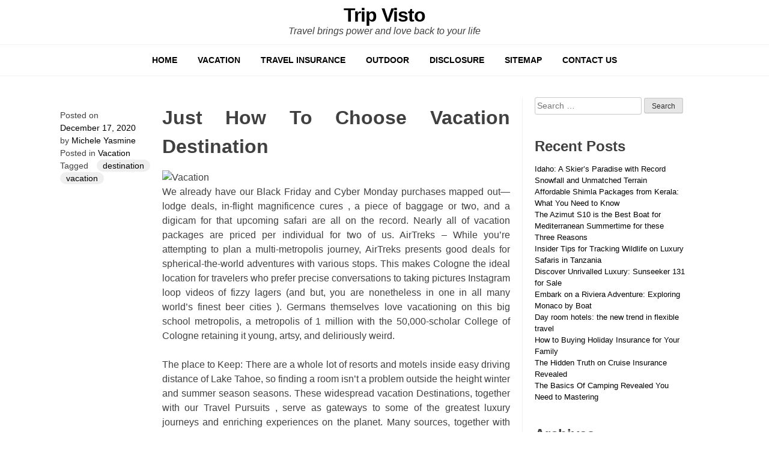

--- FILE ---
content_type: text/html; charset=UTF-8
request_url: https://www.tripvisto.com/just-how-to-choose-vacation-destination.html
body_size: 14032
content:
<!doctype html>
<html dir="ltr" lang="en-US" prefix="og: https://ogp.me/ns#">
<head>
	<meta charset="UTF-8">
	<meta name="viewport" content="width=device-width, initial-scale=1">
	<link rel="profile" href="http://gmpg.org/xfn/11">

	<title>Just How To Choose Vacation Destination | Trip Visto</title>

		<!-- All in One SEO 4.9.3 - aioseo.com -->
	<meta name="description" content="We already have our Black Friday and Cyber Monday purchases mapped out—lodge deals, in-flight magnificence cures , a piece of baggage or two, and a digicam for that upcoming safari are all on the record. Nearly all of vacation packages are priced per individual for two of us. AirTreks - While you&#039;re attempting to plan" />
	<meta name="robots" content="max-image-preview:large" />
	<meta name="author" content="Michele Yasmine"/>
	<meta name="keywords" content="destination,vacation" />
	<link rel="canonical" href="https://www.tripvisto.com/just-how-to-choose-vacation-destination.html" />
	<meta name="generator" content="All in One SEO (AIOSEO) 4.9.3" />
		<meta property="og:locale" content="en_US" />
		<meta property="og:site_name" content="Trip Visto | Travel brings power and love back to your life" />
		<meta property="og:type" content="article" />
		<meta property="og:title" content="Just How To Choose Vacation Destination | Trip Visto" />
		<meta property="og:description" content="We already have our Black Friday and Cyber Monday purchases mapped out—lodge deals, in-flight magnificence cures , a piece of baggage or two, and a digicam for that upcoming safari are all on the record. Nearly all of vacation packages are priced per individual for two of us. AirTreks - While you&#039;re attempting to plan" />
		<meta property="og:url" content="https://www.tripvisto.com/just-how-to-choose-vacation-destination.html" />
		<meta property="article:published_time" content="2020-12-17T13:10:07+00:00" />
		<meta property="article:modified_time" content="2020-12-17T13:10:07+00:00" />
		<meta name="twitter:card" content="summary_large_image" />
		<meta name="twitter:title" content="Just How To Choose Vacation Destination | Trip Visto" />
		<meta name="twitter:description" content="We already have our Black Friday and Cyber Monday purchases mapped out—lodge deals, in-flight magnificence cures , a piece of baggage or two, and a digicam for that upcoming safari are all on the record. Nearly all of vacation packages are priced per individual for two of us. AirTreks - While you&#039;re attempting to plan" />
		<script type="application/ld+json" class="aioseo-schema">
			{"@context":"https:\/\/schema.org","@graph":[{"@type":"BlogPosting","@id":"https:\/\/www.tripvisto.com\/just-how-to-choose-vacation-destination.html#blogposting","name":"Just How To Choose Vacation Destination | Trip Visto","headline":"Just How To Choose Vacation Destination","author":{"@id":"http:\/\/www.tripvisto.com#author"},"publisher":{"@id":"https:\/\/www.tripvisto.com\/#person"},"image":{"@type":"ImageObject","url":"https:\/\/hips.hearstapps.com\/hmg-prod.s3.amazonaws.com\/images\/french-polynesia-1526428747.jpg","@id":"https:\/\/www.tripvisto.com\/just-how-to-choose-vacation-destination.html\/#articleImage"},"datePublished":"2020-12-17T13:10:07+00:00","dateModified":"2020-12-17T13:10:07+00:00","inLanguage":"en-US","mainEntityOfPage":{"@id":"https:\/\/www.tripvisto.com\/just-how-to-choose-vacation-destination.html#webpage"},"isPartOf":{"@id":"https:\/\/www.tripvisto.com\/just-how-to-choose-vacation-destination.html#webpage"},"articleSection":"Vacation, destination, vacation"},{"@type":"BreadcrumbList","@id":"https:\/\/www.tripvisto.com\/just-how-to-choose-vacation-destination.html#breadcrumblist","itemListElement":[{"@type":"ListItem","@id":"https:\/\/www.tripvisto.com#listItem","position":1,"name":"Home","item":"https:\/\/www.tripvisto.com","nextItem":{"@type":"ListItem","@id":"https:\/\/www.tripvisto.com\/category\/vacation#listItem","name":"Vacation"}},{"@type":"ListItem","@id":"https:\/\/www.tripvisto.com\/category\/vacation#listItem","position":2,"name":"Vacation","item":"https:\/\/www.tripvisto.com\/category\/vacation","nextItem":{"@type":"ListItem","@id":"https:\/\/www.tripvisto.com\/just-how-to-choose-vacation-destination.html#listItem","name":"Just How To Choose Vacation Destination"},"previousItem":{"@type":"ListItem","@id":"https:\/\/www.tripvisto.com#listItem","name":"Home"}},{"@type":"ListItem","@id":"https:\/\/www.tripvisto.com\/just-how-to-choose-vacation-destination.html#listItem","position":3,"name":"Just How To Choose Vacation Destination","previousItem":{"@type":"ListItem","@id":"https:\/\/www.tripvisto.com\/category\/vacation#listItem","name":"Vacation"}}]},{"@type":"Person","@id":"https:\/\/www.tripvisto.com\/#person","name":"Michele Yasmine","image":{"@type":"ImageObject","@id":"https:\/\/www.tripvisto.com\/just-how-to-choose-vacation-destination.html#personImage","url":"https:\/\/secure.gravatar.com\/avatar\/0adaed0c30c80018f256b55170e76ceb4bf5c049dbcb1bc260f3e6fdffd9b321?s=96&d=mm&r=g","width":96,"height":96,"caption":"Michele Yasmine"}},{"@type":"Person","@id":"http:\/\/www.tripvisto.com#author","url":"http:\/\/www.tripvisto.com","name":"Michele Yasmine","image":{"@type":"ImageObject","@id":"https:\/\/www.tripvisto.com\/just-how-to-choose-vacation-destination.html#authorImage","url":"https:\/\/secure.gravatar.com\/avatar\/0adaed0c30c80018f256b55170e76ceb4bf5c049dbcb1bc260f3e6fdffd9b321?s=96&d=mm&r=g","width":96,"height":96,"caption":"Michele Yasmine"}},{"@type":"WebPage","@id":"https:\/\/www.tripvisto.com\/just-how-to-choose-vacation-destination.html#webpage","url":"https:\/\/www.tripvisto.com\/just-how-to-choose-vacation-destination.html","name":"Just How To Choose Vacation Destination | Trip Visto","description":"We already have our Black Friday and Cyber Monday purchases mapped out\u2014lodge deals, in-flight magnificence cures , a piece of baggage or two, and a digicam for that upcoming safari are all on the record. Nearly all of vacation packages are priced per individual for two of us. AirTreks - While you're attempting to plan","inLanguage":"en-US","isPartOf":{"@id":"https:\/\/www.tripvisto.com\/#website"},"breadcrumb":{"@id":"https:\/\/www.tripvisto.com\/just-how-to-choose-vacation-destination.html#breadcrumblist"},"author":{"@id":"http:\/\/www.tripvisto.com#author"},"creator":{"@id":"http:\/\/www.tripvisto.com#author"},"datePublished":"2020-12-17T13:10:07+00:00","dateModified":"2020-12-17T13:10:07+00:00"},{"@type":"WebSite","@id":"https:\/\/www.tripvisto.com\/#website","url":"https:\/\/www.tripvisto.com\/","name":"Trip Visto","description":"Travel brings power and love back to your life","inLanguage":"en-US","publisher":{"@id":"https:\/\/www.tripvisto.com\/#person"}}]}
		</script>
		<!-- All in One SEO -->

<link rel="alternate" type="application/rss+xml" title="Trip Visto &raquo; Feed" href="https://www.tripvisto.com/feed" />
<link rel="alternate" type="application/rss+xml" title="Trip Visto &raquo; Comments Feed" href="https://www.tripvisto.com/comments/feed" />
<link rel="alternate" type="application/rss+xml" title="Trip Visto &raquo; Just How To Choose Vacation Destination Comments Feed" href="https://www.tripvisto.com/just-how-to-choose-vacation-destination.html/feed" />
<link rel="alternate" title="oEmbed (JSON)" type="application/json+oembed" href="https://www.tripvisto.com/wp-json/oembed/1.0/embed?url=https%3A%2F%2Fwww.tripvisto.com%2Fjust-how-to-choose-vacation-destination.html" />
<link rel="alternate" title="oEmbed (XML)" type="text/xml+oembed" href="https://www.tripvisto.com/wp-json/oembed/1.0/embed?url=https%3A%2F%2Fwww.tripvisto.com%2Fjust-how-to-choose-vacation-destination.html&#038;format=xml" />
<style id='wp-img-auto-sizes-contain-inline-css' type='text/css'>
img:is([sizes=auto i],[sizes^="auto," i]){contain-intrinsic-size:3000px 1500px}
/*# sourceURL=wp-img-auto-sizes-contain-inline-css */
</style>
<style id='wp-emoji-styles-inline-css' type='text/css'>

	img.wp-smiley, img.emoji {
		display: inline !important;
		border: none !important;
		box-shadow: none !important;
		height: 1em !important;
		width: 1em !important;
		margin: 0 0.07em !important;
		vertical-align: -0.1em !important;
		background: none !important;
		padding: 0 !important;
	}
/*# sourceURL=wp-emoji-styles-inline-css */
</style>
<style id='wp-block-library-inline-css' type='text/css'>
:root{--wp-block-synced-color:#7a00df;--wp-block-synced-color--rgb:122,0,223;--wp-bound-block-color:var(--wp-block-synced-color);--wp-editor-canvas-background:#ddd;--wp-admin-theme-color:#007cba;--wp-admin-theme-color--rgb:0,124,186;--wp-admin-theme-color-darker-10:#006ba1;--wp-admin-theme-color-darker-10--rgb:0,107,160.5;--wp-admin-theme-color-darker-20:#005a87;--wp-admin-theme-color-darker-20--rgb:0,90,135;--wp-admin-border-width-focus:2px}@media (min-resolution:192dpi){:root{--wp-admin-border-width-focus:1.5px}}.wp-element-button{cursor:pointer}:root .has-very-light-gray-background-color{background-color:#eee}:root .has-very-dark-gray-background-color{background-color:#313131}:root .has-very-light-gray-color{color:#eee}:root .has-very-dark-gray-color{color:#313131}:root .has-vivid-green-cyan-to-vivid-cyan-blue-gradient-background{background:linear-gradient(135deg,#00d084,#0693e3)}:root .has-purple-crush-gradient-background{background:linear-gradient(135deg,#34e2e4,#4721fb 50%,#ab1dfe)}:root .has-hazy-dawn-gradient-background{background:linear-gradient(135deg,#faaca8,#dad0ec)}:root .has-subdued-olive-gradient-background{background:linear-gradient(135deg,#fafae1,#67a671)}:root .has-atomic-cream-gradient-background{background:linear-gradient(135deg,#fdd79a,#004a59)}:root .has-nightshade-gradient-background{background:linear-gradient(135deg,#330968,#31cdcf)}:root .has-midnight-gradient-background{background:linear-gradient(135deg,#020381,#2874fc)}:root{--wp--preset--font-size--normal:16px;--wp--preset--font-size--huge:42px}.has-regular-font-size{font-size:1em}.has-larger-font-size{font-size:2.625em}.has-normal-font-size{font-size:var(--wp--preset--font-size--normal)}.has-huge-font-size{font-size:var(--wp--preset--font-size--huge)}.has-text-align-center{text-align:center}.has-text-align-left{text-align:left}.has-text-align-right{text-align:right}.has-fit-text{white-space:nowrap!important}#end-resizable-editor-section{display:none}.aligncenter{clear:both}.items-justified-left{justify-content:flex-start}.items-justified-center{justify-content:center}.items-justified-right{justify-content:flex-end}.items-justified-space-between{justify-content:space-between}.screen-reader-text{border:0;clip-path:inset(50%);height:1px;margin:-1px;overflow:hidden;padding:0;position:absolute;width:1px;word-wrap:normal!important}.screen-reader-text:focus{background-color:#ddd;clip-path:none;color:#444;display:block;font-size:1em;height:auto;left:5px;line-height:normal;padding:15px 23px 14px;text-decoration:none;top:5px;width:auto;z-index:100000}html :where(.has-border-color){border-style:solid}html :where([style*=border-top-color]){border-top-style:solid}html :where([style*=border-right-color]){border-right-style:solid}html :where([style*=border-bottom-color]){border-bottom-style:solid}html :where([style*=border-left-color]){border-left-style:solid}html :where([style*=border-width]){border-style:solid}html :where([style*=border-top-width]){border-top-style:solid}html :where([style*=border-right-width]){border-right-style:solid}html :where([style*=border-bottom-width]){border-bottom-style:solid}html :where([style*=border-left-width]){border-left-style:solid}html :where(img[class*=wp-image-]){height:auto;max-width:100%}:where(figure){margin:0 0 1em}html :where(.is-position-sticky){--wp-admin--admin-bar--position-offset:var(--wp-admin--admin-bar--height,0px)}@media screen and (max-width:600px){html :where(.is-position-sticky){--wp-admin--admin-bar--position-offset:0px}}

/*# sourceURL=wp-block-library-inline-css */
</style><style id='global-styles-inline-css' type='text/css'>
:root{--wp--preset--aspect-ratio--square: 1;--wp--preset--aspect-ratio--4-3: 4/3;--wp--preset--aspect-ratio--3-4: 3/4;--wp--preset--aspect-ratio--3-2: 3/2;--wp--preset--aspect-ratio--2-3: 2/3;--wp--preset--aspect-ratio--16-9: 16/9;--wp--preset--aspect-ratio--9-16: 9/16;--wp--preset--color--black: #000000;--wp--preset--color--cyan-bluish-gray: #abb8c3;--wp--preset--color--white: #ffffff;--wp--preset--color--pale-pink: #f78da7;--wp--preset--color--vivid-red: #cf2e2e;--wp--preset--color--luminous-vivid-orange: #ff6900;--wp--preset--color--luminous-vivid-amber: #fcb900;--wp--preset--color--light-green-cyan: #7bdcb5;--wp--preset--color--vivid-green-cyan: #00d084;--wp--preset--color--pale-cyan-blue: #8ed1fc;--wp--preset--color--vivid-cyan-blue: #0693e3;--wp--preset--color--vivid-purple: #9b51e0;--wp--preset--gradient--vivid-cyan-blue-to-vivid-purple: linear-gradient(135deg,rgb(6,147,227) 0%,rgb(155,81,224) 100%);--wp--preset--gradient--light-green-cyan-to-vivid-green-cyan: linear-gradient(135deg,rgb(122,220,180) 0%,rgb(0,208,130) 100%);--wp--preset--gradient--luminous-vivid-amber-to-luminous-vivid-orange: linear-gradient(135deg,rgb(252,185,0) 0%,rgb(255,105,0) 100%);--wp--preset--gradient--luminous-vivid-orange-to-vivid-red: linear-gradient(135deg,rgb(255,105,0) 0%,rgb(207,46,46) 100%);--wp--preset--gradient--very-light-gray-to-cyan-bluish-gray: linear-gradient(135deg,rgb(238,238,238) 0%,rgb(169,184,195) 100%);--wp--preset--gradient--cool-to-warm-spectrum: linear-gradient(135deg,rgb(74,234,220) 0%,rgb(151,120,209) 20%,rgb(207,42,186) 40%,rgb(238,44,130) 60%,rgb(251,105,98) 80%,rgb(254,248,76) 100%);--wp--preset--gradient--blush-light-purple: linear-gradient(135deg,rgb(255,206,236) 0%,rgb(152,150,240) 100%);--wp--preset--gradient--blush-bordeaux: linear-gradient(135deg,rgb(254,205,165) 0%,rgb(254,45,45) 50%,rgb(107,0,62) 100%);--wp--preset--gradient--luminous-dusk: linear-gradient(135deg,rgb(255,203,112) 0%,rgb(199,81,192) 50%,rgb(65,88,208) 100%);--wp--preset--gradient--pale-ocean: linear-gradient(135deg,rgb(255,245,203) 0%,rgb(182,227,212) 50%,rgb(51,167,181) 100%);--wp--preset--gradient--electric-grass: linear-gradient(135deg,rgb(202,248,128) 0%,rgb(113,206,126) 100%);--wp--preset--gradient--midnight: linear-gradient(135deg,rgb(2,3,129) 0%,rgb(40,116,252) 100%);--wp--preset--font-size--small: 13px;--wp--preset--font-size--medium: 20px;--wp--preset--font-size--large: 36px;--wp--preset--font-size--x-large: 42px;--wp--preset--spacing--20: 0.44rem;--wp--preset--spacing--30: 0.67rem;--wp--preset--spacing--40: 1rem;--wp--preset--spacing--50: 1.5rem;--wp--preset--spacing--60: 2.25rem;--wp--preset--spacing--70: 3.38rem;--wp--preset--spacing--80: 5.06rem;--wp--preset--shadow--natural: 6px 6px 9px rgba(0, 0, 0, 0.2);--wp--preset--shadow--deep: 12px 12px 50px rgba(0, 0, 0, 0.4);--wp--preset--shadow--sharp: 6px 6px 0px rgba(0, 0, 0, 0.2);--wp--preset--shadow--outlined: 6px 6px 0px -3px rgb(255, 255, 255), 6px 6px rgb(0, 0, 0);--wp--preset--shadow--crisp: 6px 6px 0px rgb(0, 0, 0);}:where(.is-layout-flex){gap: 0.5em;}:where(.is-layout-grid){gap: 0.5em;}body .is-layout-flex{display: flex;}.is-layout-flex{flex-wrap: wrap;align-items: center;}.is-layout-flex > :is(*, div){margin: 0;}body .is-layout-grid{display: grid;}.is-layout-grid > :is(*, div){margin: 0;}:where(.wp-block-columns.is-layout-flex){gap: 2em;}:where(.wp-block-columns.is-layout-grid){gap: 2em;}:where(.wp-block-post-template.is-layout-flex){gap: 1.25em;}:where(.wp-block-post-template.is-layout-grid){gap: 1.25em;}.has-black-color{color: var(--wp--preset--color--black) !important;}.has-cyan-bluish-gray-color{color: var(--wp--preset--color--cyan-bluish-gray) !important;}.has-white-color{color: var(--wp--preset--color--white) !important;}.has-pale-pink-color{color: var(--wp--preset--color--pale-pink) !important;}.has-vivid-red-color{color: var(--wp--preset--color--vivid-red) !important;}.has-luminous-vivid-orange-color{color: var(--wp--preset--color--luminous-vivid-orange) !important;}.has-luminous-vivid-amber-color{color: var(--wp--preset--color--luminous-vivid-amber) !important;}.has-light-green-cyan-color{color: var(--wp--preset--color--light-green-cyan) !important;}.has-vivid-green-cyan-color{color: var(--wp--preset--color--vivid-green-cyan) !important;}.has-pale-cyan-blue-color{color: var(--wp--preset--color--pale-cyan-blue) !important;}.has-vivid-cyan-blue-color{color: var(--wp--preset--color--vivid-cyan-blue) !important;}.has-vivid-purple-color{color: var(--wp--preset--color--vivid-purple) !important;}.has-black-background-color{background-color: var(--wp--preset--color--black) !important;}.has-cyan-bluish-gray-background-color{background-color: var(--wp--preset--color--cyan-bluish-gray) !important;}.has-white-background-color{background-color: var(--wp--preset--color--white) !important;}.has-pale-pink-background-color{background-color: var(--wp--preset--color--pale-pink) !important;}.has-vivid-red-background-color{background-color: var(--wp--preset--color--vivid-red) !important;}.has-luminous-vivid-orange-background-color{background-color: var(--wp--preset--color--luminous-vivid-orange) !important;}.has-luminous-vivid-amber-background-color{background-color: var(--wp--preset--color--luminous-vivid-amber) !important;}.has-light-green-cyan-background-color{background-color: var(--wp--preset--color--light-green-cyan) !important;}.has-vivid-green-cyan-background-color{background-color: var(--wp--preset--color--vivid-green-cyan) !important;}.has-pale-cyan-blue-background-color{background-color: var(--wp--preset--color--pale-cyan-blue) !important;}.has-vivid-cyan-blue-background-color{background-color: var(--wp--preset--color--vivid-cyan-blue) !important;}.has-vivid-purple-background-color{background-color: var(--wp--preset--color--vivid-purple) !important;}.has-black-border-color{border-color: var(--wp--preset--color--black) !important;}.has-cyan-bluish-gray-border-color{border-color: var(--wp--preset--color--cyan-bluish-gray) !important;}.has-white-border-color{border-color: var(--wp--preset--color--white) !important;}.has-pale-pink-border-color{border-color: var(--wp--preset--color--pale-pink) !important;}.has-vivid-red-border-color{border-color: var(--wp--preset--color--vivid-red) !important;}.has-luminous-vivid-orange-border-color{border-color: var(--wp--preset--color--luminous-vivid-orange) !important;}.has-luminous-vivid-amber-border-color{border-color: var(--wp--preset--color--luminous-vivid-amber) !important;}.has-light-green-cyan-border-color{border-color: var(--wp--preset--color--light-green-cyan) !important;}.has-vivid-green-cyan-border-color{border-color: var(--wp--preset--color--vivid-green-cyan) !important;}.has-pale-cyan-blue-border-color{border-color: var(--wp--preset--color--pale-cyan-blue) !important;}.has-vivid-cyan-blue-border-color{border-color: var(--wp--preset--color--vivid-cyan-blue) !important;}.has-vivid-purple-border-color{border-color: var(--wp--preset--color--vivid-purple) !important;}.has-vivid-cyan-blue-to-vivid-purple-gradient-background{background: var(--wp--preset--gradient--vivid-cyan-blue-to-vivid-purple) !important;}.has-light-green-cyan-to-vivid-green-cyan-gradient-background{background: var(--wp--preset--gradient--light-green-cyan-to-vivid-green-cyan) !important;}.has-luminous-vivid-amber-to-luminous-vivid-orange-gradient-background{background: var(--wp--preset--gradient--luminous-vivid-amber-to-luminous-vivid-orange) !important;}.has-luminous-vivid-orange-to-vivid-red-gradient-background{background: var(--wp--preset--gradient--luminous-vivid-orange-to-vivid-red) !important;}.has-very-light-gray-to-cyan-bluish-gray-gradient-background{background: var(--wp--preset--gradient--very-light-gray-to-cyan-bluish-gray) !important;}.has-cool-to-warm-spectrum-gradient-background{background: var(--wp--preset--gradient--cool-to-warm-spectrum) !important;}.has-blush-light-purple-gradient-background{background: var(--wp--preset--gradient--blush-light-purple) !important;}.has-blush-bordeaux-gradient-background{background: var(--wp--preset--gradient--blush-bordeaux) !important;}.has-luminous-dusk-gradient-background{background: var(--wp--preset--gradient--luminous-dusk) !important;}.has-pale-ocean-gradient-background{background: var(--wp--preset--gradient--pale-ocean) !important;}.has-electric-grass-gradient-background{background: var(--wp--preset--gradient--electric-grass) !important;}.has-midnight-gradient-background{background: var(--wp--preset--gradient--midnight) !important;}.has-small-font-size{font-size: var(--wp--preset--font-size--small) !important;}.has-medium-font-size{font-size: var(--wp--preset--font-size--medium) !important;}.has-large-font-size{font-size: var(--wp--preset--font-size--large) !important;}.has-x-large-font-size{font-size: var(--wp--preset--font-size--x-large) !important;}
/*# sourceURL=global-styles-inline-css */
</style>

<style id='classic-theme-styles-inline-css' type='text/css'>
/*! This file is auto-generated */
.wp-block-button__link{color:#fff;background-color:#32373c;border-radius:9999px;box-shadow:none;text-decoration:none;padding:calc(.667em + 2px) calc(1.333em + 2px);font-size:1.125em}.wp-block-file__button{background:#32373c;color:#fff;text-decoration:none}
/*# sourceURL=/wp-includes/css/classic-themes.min.css */
</style>
<link rel='stylesheet' id='ez-toc-css' href='https://www.tripvisto.com/wp-content/plugins/easy-table-of-contents/assets/css/screen.min.css?ver=2.0.80' type='text/css' media='all' />
<style id='ez-toc-inline-css' type='text/css'>
div#ez-toc-container .ez-toc-title {font-size: 120%;}div#ez-toc-container .ez-toc-title {font-weight: 500;}div#ez-toc-container ul li , div#ez-toc-container ul li a {font-size: 95%;}div#ez-toc-container ul li , div#ez-toc-container ul li a {font-weight: 500;}div#ez-toc-container nav ul ul li {font-size: 90%;}.ez-toc-box-title {font-weight: bold; margin-bottom: 10px; text-align: center; text-transform: uppercase; letter-spacing: 1px; color: #666; padding-bottom: 5px;position:absolute;top:-4%;left:5%;background-color: inherit;transition: top 0.3s ease;}.ez-toc-box-title.toc-closed {top:-25%;}
.ez-toc-container-direction {direction: ltr;}.ez-toc-counter ul{counter-reset: item ;}.ez-toc-counter nav ul li a::before {content: counters(item, '.', decimal) '. ';display: inline-block;counter-increment: item;flex-grow: 0;flex-shrink: 0;margin-right: .2em; float: left; }.ez-toc-widget-direction {direction: ltr;}.ez-toc-widget-container ul{counter-reset: item ;}.ez-toc-widget-container nav ul li a::before {content: counters(item, '.', decimal) '. ';display: inline-block;counter-increment: item;flex-grow: 0;flex-shrink: 0;margin-right: .2em; float: left; }
/*# sourceURL=ez-toc-inline-css */
</style>
<link rel='stylesheet' id='backphoto-me-style-css' href='https://www.tripvisto.com/wp-content/themes/backphoto/style.css?ver=6.9' type='text/css' media='all' />
<link rel='stylesheet' id='backphoto-style-css' href='https://www.tripvisto.com/wp-content/themes/backphoto/backphoto.css?ver=6.9' type='text/css' media='all' />
<link rel='stylesheet' id='dashicons-css' href='https://www.tripvisto.com/wp-includes/css/dashicons.min.css?ver=6.9' type='text/css' media='all' />
<script type="text/javascript" src="https://www.tripvisto.com/wp-includes/js/jquery/jquery.min.js?ver=3.7.1" id="jquery-core-js"></script>
<script type="text/javascript" src="https://www.tripvisto.com/wp-includes/js/jquery/jquery-migrate.min.js?ver=3.4.1" id="jquery-migrate-js"></script>
<script type="text/javascript" src="https://www.tripvisto.com/wp-content/themes/backphoto/js/webfontloader.js?ver=1.6.28" id="webfontloader-js"></script>
<link rel="https://api.w.org/" href="https://www.tripvisto.com/wp-json/" /><link rel="alternate" title="JSON" type="application/json" href="https://www.tripvisto.com/wp-json/wp/v2/posts/6022" /><link rel="EditURI" type="application/rsd+xml" title="RSD" href="https://www.tripvisto.com/xmlrpc.php?rsd" />
<meta name="generator" content="WordPress 6.9" />
<link rel='shortlink' href='https://www.tripvisto.com/?p=6022' />

<style>

#content { max-width: }.horizontal .header-container { max-width: }
#content { padding-left: ; padding-right: ;}
a { color: #000000 }a:visited { color: #000000 }
a:hover { color:  }
body, button, input, select, optgroup, textarea { color:  }
h1, h2, h3, h4, h5, h6 { color:  }
.entry-title { font-family:  }
.entry-title { font-weight:  }
.entry-title { font-size:  }
.entry-content h2 { font-family:  }
.entry-content h2 { font-weight:  }
.entry-content h2 { font-size:  }
.entry-content h3 { font-family:  }
.entry-content h3 { font-weight:  }
.entry-content h3 { font-size:  }
body { font-family:  }
body { font-weight:  }
body { font-size:  }
.main-navigation { font-family:  }
.main-navigation { font-weight:  }
.main-navigation { font-size:  }
.widget-title, #secondary ul, #secondary div, secondary p { font-family:  }
.widget-title { font-weight:  }
.widget-title { font-size:  }
#secondary ul, #secondary div, secondary { font-size:  }



</style>

<script type="text/javascript">
	jQuery(document).ready(function($){
		
	});

	
	
	
	
	
	
	
	
	
	
	
	
	
	
	
	
	
	
	
</script>

		<style type="text/css" id="wp-custom-css">
			 .post{ text-align: justify;
	  a { color: #0000ff;}
	  a:hover {color: #000000;}
	  a:visited {color: #008000;}
    }
		</style>
		</head>

<body class="wp-singular post-template-default single single-post postid-6022 single-format-standard wp-theme-backphoto">
<div id="page" class="site">
	<a class="skip-link screen-reader-text" href="#content">Skip to content</a>

	<header id="masthead" class="site-header">
				<div class="header-container clear">
			<div class="site-branding">
									<p class="site-title"><a href="https://www.tripvisto.com/" rel="home">Trip Visto</a></p>
										<p class="site-description">Travel brings power and love back to your life</p>
							</div><!-- .site-branding -->

			<nav id="site-navigation" class="main-navigation">
				<button class="menu-toggle" aria-controls="primary-menu" aria-expanded="false">Menu</button>
				<div class="menu-menu-container"><ul id="primary-menu" class="menu"><li id="menu-item-6304" class="menu-item menu-item-type-custom menu-item-object-custom menu-item-home menu-item-6304"><a href="https://www.tripvisto.com/">HOME</a></li>
<li id="menu-item-6310" class="menu-item menu-item-type-taxonomy menu-item-object-category current-post-ancestor current-menu-parent current-post-parent menu-item-6310"><a href="https://www.tripvisto.com/category/vacation">VACATION</a></li>
<li id="menu-item-6309" class="menu-item menu-item-type-taxonomy menu-item-object-category menu-item-6309"><a href="https://www.tripvisto.com/category/travel-insurance">TRAVEL INSURANCE</a></li>
<li id="menu-item-6308" class="menu-item menu-item-type-taxonomy menu-item-object-category menu-item-6308"><a href="https://www.tripvisto.com/category/outdoor">OUTDOOR</a></li>
<li id="menu-item-6306" class="menu-item menu-item-type-post_type menu-item-object-page menu-item-6306"><a href="https://www.tripvisto.com/disclosure">DISCLOSURE</a></li>
<li id="menu-item-6307" class="menu-item menu-item-type-post_type menu-item-object-page menu-item-6307"><a href="https://www.tripvisto.com/sitemap">SITEMAP</a></li>
<li id="menu-item-6305" class="menu-item menu-item-type-post_type menu-item-object-page menu-item-6305"><a href="https://www.tripvisto.com/contact-us">CONTACT US</a></li>
</ul></div>			</nav><!-- #site-navigation -->
		</div>
	</header><!-- #masthead -->

	<div id="content" class="site-content">
	<div id="primary" class="content-area">
		<main id="main" class="site-main">

		
<article id="post-6022" class="post-6022 post type-post status-publish format-standard hentry category-vacation tag-destination tag-vacation">
		
	<header class="entry-header">
		<h1 class="entry-title">Just How To Choose Vacation Destination</h1>			<div class="entry-meta">
				<span class="posted-on">Posted on <a href="https://www.tripvisto.com/just-how-to-choose-vacation-destination.html" rel="bookmark"><time class="entry-date published updated" datetime="2020-12-17T13:10:07+00:00">December 17, 2020</time></a></span><span class="byline"> by <span class="author vcard"><a class="url fn n" href="http://www.tripvisto.com">Michele Yasmine</a></span></span>			</div><!-- .entry-meta -->
			</header><!-- .entry-header -->

	<div class="entry-content">
		<p><img decoding="async" class='wp-post-image' style='float:left;margin-right:10px;' src="https://hips.hearstapps.com/hmg-prod.s3.amazonaws.com/images/french-polynesia-1526428747.jpg" width="405px" alt="Vacation">We already have our Black Friday and Cyber Monday purchases mapped out—lodge deals, in-flight magnificence cures , a piece of baggage or two, and a digicam for that upcoming safari are all on the record. Nearly all of vacation packages are priced per individual for two of us. AirTreks &#8211; While you&#8217;re attempting to plan a multi-metropolis journey, AirTreks presents good deals for spherical-the-world adventures with various stops. This makes Cologne the ideal location for travelers who prefer precise conversations to taking pictures Instagram loop videos of fizzy lagers (and but, you are nonetheless in one in all many world&#8217;s finest beer cities ). Germans themselves love vacationing on this big school metropolis, a metropolis of 1 million with the 50,000-scholar College of Cologne retaining it young, artsy, and deliriously weird.</p>
<p>The place to Keep: There are a whole lot of resorts and motels inside easy driving distance of Lake Tahoe, so finding a room isn&#8217;t a problem outside the height winter and summer season seasons. These widespread vacation Destinations, together with our Travel Pursuits , serve as gateways to some of the greatest luxury journeys and enriching experiences on the planet. Many sources, together with U.S. Information &#038; World Report , cite Tuesday and Wednesday as the general greatest bets for flights in each route. Tim Hentschel, CEO and co-founding father of the bookings website HotelPlanner, talked about Europe has seen 50 % worth drops previously week, and the U.S. has seen prices go down by 30 p.c in major cities.</p>
<p>Lengthy, lazy summer season days could possibly be spent stress-free by the resort-sized pool or reclining in your particular person personal cabana. Just final month, JetBlue began providing a finest-price assure and extra frequent flier factors on packages equipped throughout the airline&#8217;s 36 destinations. What to Do: Acadia is a DIY sort of park, which is good info for frugal travelers. So only buy flights you&#8217;re actually sure about and don&#8217;t get caught within the deal mania. Our cruise deals and discount cruises. Plan your good spring getaway with one amongst our widespread vacation packages and get a second day FREE.</p>
<p>AAA presents travel deals all 12 months long, so regardless of everytime you choose to take your journey, you are certain to search out low value travel packages for your loved ones vacations, weekend getaways and completely different planned time out of town. Where to stay: The very best-rated hotel is the Comfort Inn &#038; Suites Oceanfront which is inside walking distance of boardwalk sights. Caladesi Island has been known as one amongst America&#8217;s prime secret islands.” It stays heat all 12 months prolonged and boasts three miles of white, sandy seashores scattered with seashells.</p>
<p>One warning: make sure you take a look at the luggage payment verbiage as many flights seem to be a terrific deal till you identify how much you will have to pay to verify a bag or reserve a seat. Lodge advertising guide Melanie Nayer recommends testing , a web site created by chains like Hilton, Hyatt and Wyndham that provides discounted rooms; and are other resort reserving websites value taking a look at. Dunlap says travelers should do their homework about hotels and destinations on is another useful resource ideal for boomers.</p>
	</div><!-- .entry-content -->

	<footer class="entry-footer">
		<span class="cat-links">Posted in <a href="https://www.tripvisto.com/category/vacation" rel="category tag">Vacation</a></span><span class="tags-links">Tagged <a href="https://www.tripvisto.com/tag/destination" rel="tag">destination</a> <a href="https://www.tripvisto.com/tag/vacation" rel="tag">vacation</a></span>	</footer><!-- .entry-footer -->
</article><!-- #post-6022 -->

	<nav class="navigation post-navigation" aria-label="Posts">
		<h2 class="screen-reader-text">Post navigation</h2>
		<div class="nav-links"><div class="nav-previous"><a href="https://www.tripvisto.com/where-to-find-out-every-thing-theres-to-know-about-holiday-insurance-in-5-simple-steps.html" rel="prev">Where To Find Out Every thing There&#8217;s To Know About Holiday Insurance In 5 Simple Steps</a></div><div class="nav-next"><a href="https://www.tripvisto.com/fraud-deceptions-and-completely-lies-about-outdoor-adventure-revealed.html" rel="next">Fraud, Deceptions, And Completely Lies About Outdoor Adventure Revealed</a></div></div>
	</nav>
<div id="comments" class="comments-area">

		<div id="respond" class="comment-respond">
		<h3 id="reply-title" class="comment-reply-title">Leave a Reply <small><a rel="nofollow" id="cancel-comment-reply-link" href="/just-how-to-choose-vacation-destination.html#respond" style="display:none;">Cancel reply</a></small></h3><p class="must-log-in">You must be <a href="https://www.tripvisto.com/wp-login.php?redirect_to=https%3A%2F%2Fwww.tripvisto.com%2Fjust-how-to-choose-vacation-destination.html">logged in</a> to post a comment.</p>	</div><!-- #respond -->
	
</div><!-- #comments -->

		</main><!-- #main -->
	</div><!-- #primary -->


<aside id="secondary" class="widget-area">
	<section id="search-2" class="widget widget_search"><form role="search" method="get" class="search-form" action="https://www.tripvisto.com/">
				<label>
					<span class="screen-reader-text">Search for:</span>
					<input type="search" class="search-field" placeholder="Search &hellip;" value="" name="s" />
				</label>
				<input type="submit" class="search-submit" value="Search" />
			</form></section><section id="magenet_widget-2" class="widget widget_magenet_widget"><aside class="widget magenet_widget_box"><div class="mads-block"></div></aside></section><section id="serpzilla_links-2" class="widget "><!--3986722616479--><div id='AD7p_3986722616479'></div></section>
		<section id="recent-posts-2" class="widget widget_recent_entries">
		<h2 class="widget-title">Recent Posts</h2>
		<ul>
											<li>
					<a href="https://www.tripvisto.com/idaho-a-skiers-paradise-with-record-snowfall-and-unmatched-terrain.html">Idaho: A Skier’s Paradise with Record Snowfall and Unmatched Terrain</a>
									</li>
											<li>
					<a href="https://www.tripvisto.com/affordable-shimla-packages-from-kerala-what-you-need-to-know.html">Affordable Shimla Packages from Kerala: What You Need to Know</a>
									</li>
											<li>
					<a href="https://www.tripvisto.com/the-azimut-s10-is-the-best-boat-for-mediterranean-summertime-for-these-three-reasons.html">The Azimut S10 is the Best Boat for Mediterranean Summertime for these Three Reasons</a>
									</li>
											<li>
					<a href="https://www.tripvisto.com/insider-tips-for-tracking-wildlife-on-luxury-safaris-in-tanzania.html">Insider Tips for Tracking Wildlife on Luxury Safaris in Tanzania</a>
									</li>
											<li>
					<a href="https://www.tripvisto.com/discover-unrivalled-luxury-sunseeker-131-for-sale.html">Discover Unrivalled Luxury: Sunseeker 131 for Sale</a>
									</li>
											<li>
					<a href="https://www.tripvisto.com/embark-on-a-riviera-adventure-exploring-monaco-by-boat.html">Embark on a Riviera Adventure: Exploring Monaco by Boat</a>
									</li>
											<li>
					<a href="https://www.tripvisto.com/day-room-hotels-the-new-trend-in-flexible-travel.html">Day room hotels: the new trend in flexible travel</a>
									</li>
											<li>
					<a href="https://www.tripvisto.com/buying-holiday-insurance.html">How to Buying Holiday Insurance for Your Family</a>
									</li>
											<li>
					<a href="https://www.tripvisto.com/the-hidden-truth-on-cruise-insurance-revealed.html">The Hidden Truth on Cruise Insurance Revealed</a>
									</li>
											<li>
					<a href="https://www.tripvisto.com/the-basics-of-camping-revealed.html">The Basics Of Camping Revealed You Need to Mastering</a>
									</li>
					</ul>

		</section><section id="archives-3" class="widget widget_archive"><h2 class="widget-title">Archives</h2>
			<ul>
					<li><a href='https://www.tripvisto.com/2025/02'>February 2025</a></li>
	<li><a href='https://www.tripvisto.com/2024/08'>August 2024</a></li>
	<li><a href='https://www.tripvisto.com/2024/07'>July 2024</a></li>
	<li><a href='https://www.tripvisto.com/2024/02'>February 2024</a></li>
	<li><a href='https://www.tripvisto.com/2023/09'>September 2023</a></li>
	<li><a href='https://www.tripvisto.com/2023/07'>July 2023</a></li>
	<li><a href='https://www.tripvisto.com/2023/06'>June 2023</a></li>
	<li><a href='https://www.tripvisto.com/2023/03'>March 2023</a></li>
	<li><a href='https://www.tripvisto.com/2023/01'>January 2023</a></li>
	<li><a href='https://www.tripvisto.com/2022/09'>September 2022</a></li>
	<li><a href='https://www.tripvisto.com/2022/08'>August 2022</a></li>
	<li><a href='https://www.tripvisto.com/2022/02'>February 2022</a></li>
	<li><a href='https://www.tripvisto.com/2021/06'>June 2021</a></li>
	<li><a href='https://www.tripvisto.com/2021/05'>May 2021</a></li>
	<li><a href='https://www.tripvisto.com/2021/04'>April 2021</a></li>
	<li><a href='https://www.tripvisto.com/2021/03'>March 2021</a></li>
	<li><a href='https://www.tripvisto.com/2021/02'>February 2021</a></li>
	<li><a href='https://www.tripvisto.com/2021/01'>January 2021</a></li>
	<li><a href='https://www.tripvisto.com/2020/12'>December 2020</a></li>
	<li><a href='https://www.tripvisto.com/2020/11'>November 2020</a></li>
	<li><a href='https://www.tripvisto.com/2020/10'>October 2020</a></li>
	<li><a href='https://www.tripvisto.com/2020/09'>September 2020</a></li>
	<li><a href='https://www.tripvisto.com/2020/08'>August 2020</a></li>
	<li><a href='https://www.tripvisto.com/2020/07'>July 2020</a></li>
	<li><a href='https://www.tripvisto.com/2020/06'>June 2020</a></li>
	<li><a href='https://www.tripvisto.com/2020/05'>May 2020</a></li>
	<li><a href='https://www.tripvisto.com/2020/04'>April 2020</a></li>
	<li><a href='https://www.tripvisto.com/2020/03'>March 2020</a></li>
	<li><a href='https://www.tripvisto.com/2020/02'>February 2020</a></li>
	<li><a href='https://www.tripvisto.com/2020/01'>January 2020</a></li>
			</ul>

			</section><section id="tag_cloud-2" class="widget widget_tag_cloud"><h2 class="widget-title">Tags</h2><div class="tagcloud"><a href="https://www.tripvisto.com/tag/activity" class="tag-cloud-link tag-link-5 tag-link-position-1" style="font-size: 16.787234042553pt;" aria-label="activity (29 items)">activity</a>
<a href="https://www.tripvisto.com/tag/adventure" class="tag-cloud-link tag-link-6 tag-link-position-2" style="font-size: 17.382978723404pt;" aria-label="adventure (35 items)">adventure</a>
<a href="https://www.tripvisto.com/tag/azimut-s10" class="tag-cloud-link tag-link-54 tag-link-position-3" style="font-size: 8pt;" aria-label="Azimut S10 (1 item)">Azimut S10</a>
<a href="https://www.tripvisto.com/tag/best-parties-in-bali" class="tag-cloud-link tag-link-42 tag-link-position-4" style="font-size: 8pt;" aria-label="best parties in Bali (1 item)">best parties in Bali</a>
<a href="https://www.tripvisto.com/tag/best-ski-destinations" class="tag-cloud-link tag-link-56 tag-link-position-5" style="font-size: 8pt;" aria-label="best ski destinations (1 item)">best ski destinations</a>
<a href="https://www.tripvisto.com/tag/camping" class="tag-cloud-link tag-link-7 tag-link-position-6" style="font-size: 16.563829787234pt;" aria-label="camping (27 items)">camping</a>
<a href="https://www.tripvisto.com/tag/car-rental-in-dubai" class="tag-cloud-link tag-link-33 tag-link-position-7" style="font-size: 8pt;" aria-label="Car Rental in Dubai (1 item)">Car Rental in Dubai</a>
<a href="https://www.tripvisto.com/tag/cruise" class="tag-cloud-link tag-link-8 tag-link-position-8" style="font-size: 16.191489361702pt;" aria-label="cruise (24 items)">cruise</a>
<a href="https://www.tripvisto.com/tag/cruise-insurance" class="tag-cloud-link tag-link-48 tag-link-position-9" style="font-size: 8pt;" aria-label="cruise insurance (1 item)">cruise insurance</a>
<a href="https://www.tripvisto.com/tag/day-room-hotels" class="tag-cloud-link tag-link-49 tag-link-position-10" style="font-size: 8pt;" aria-label="Day room hotels (1 item)">Day room hotels</a>
<a href="https://www.tripvisto.com/tag/destination" class="tag-cloud-link tag-link-9 tag-link-position-11" style="font-size: 17.234042553191pt;" aria-label="destination (34 items)">destination</a>
<a href="https://www.tripvisto.com/tag/digital-nomad-visa" class="tag-cloud-link tag-link-34 tag-link-position-12" style="font-size: 8pt;" aria-label="digital nomad visa (1 item)">digital nomad visa</a>
<a href="https://www.tripvisto.com/tag/discover" class="tag-cloud-link tag-link-10 tag-link-position-13" style="font-size: 9.3404255319149pt;" aria-label="discover (2 items)">discover</a>
<a href="https://www.tripvisto.com/tag/eu-digital-nomad-visas" class="tag-cloud-link tag-link-36 tag-link-position-14" style="font-size: 8pt;" aria-label="EU digital nomad visas (1 item)">EU digital nomad visas</a>
<a href="https://www.tripvisto.com/tag/fishing" class="tag-cloud-link tag-link-11 tag-link-position-15" style="font-size: 17.234042553191pt;" aria-label="fishing (34 items)">fishing</a>
<a href="https://www.tripvisto.com/tag/flight" class="tag-cloud-link tag-link-12 tag-link-position-16" style="font-size: 16.787234042553pt;" aria-label="flight (29 items)">flight</a>
<a href="https://www.tripvisto.com/tag/game-drives-in-uganda" class="tag-cloud-link tag-link-43 tag-link-position-17" style="font-size: 8pt;" aria-label="GAME DRIVES IN UGANDA (1 item)">GAME DRIVES IN UGANDA</a>
<a href="https://www.tripvisto.com/tag/hidden" class="tag-cloud-link tag-link-13 tag-link-position-18" style="font-size: 10.234042553191pt;" aria-label="hidden (3 items)">hidden</a>
<a href="https://www.tripvisto.com/tag/hiking" class="tag-cloud-link tag-link-14 tag-link-position-19" style="font-size: 16.042553191489pt;" aria-label="hiking (23 items)">hiking</a>
<a href="https://www.tripvisto.com/tag/holiday" class="tag-cloud-link tag-link-15 tag-link-position-20" style="font-size: 16.86170212766pt;" aria-label="holiday (30 items)">holiday</a>
<a href="https://www.tripvisto.com/tag/holiday-insurance" class="tag-cloud-link tag-link-47 tag-link-position-21" style="font-size: 8pt;" aria-label="holiday insurance (1 item)">holiday insurance</a>
<a href="https://www.tripvisto.com/tag/insurance" class="tag-cloud-link tag-link-16 tag-link-position-22" style="font-size: 22pt;" aria-label="insurance (149 items)">insurance</a>
<a href="https://www.tripvisto.com/tag/lives" class="tag-cloud-link tag-link-17 tag-link-position-23" style="font-size: 10.234042553191pt;" aria-label="lives (3 items)">lives</a>
<a href="https://www.tripvisto.com/tag/luxury-safaris-tanzania" class="tag-cloud-link tag-link-52 tag-link-position-24" style="font-size: 8pt;" aria-label="Luxury Safaris Tanzania (1 item)">Luxury Safaris Tanzania</a>
<a href="https://www.tripvisto.com/tag/monaco-boat-trip" class="tag-cloud-link tag-link-50 tag-link-position-25" style="font-size: 8pt;" aria-label="Monaco boat trip (1 item)">Monaco boat trip</a>
<a href="https://www.tripvisto.com/tag/outdoor" class="tag-cloud-link tag-link-18 tag-link-position-26" style="font-size: 19.244680851064pt;" aria-label="outdoor (64 items)">outdoor</a>
<a href="https://www.tripvisto.com/tag/package" class="tag-cloud-link tag-link-19 tag-link-position-27" style="font-size: 16.414893617021pt;" aria-label="package (26 items)">package</a>
<a href="https://www.tripvisto.com/tag/private-jet" class="tag-cloud-link tag-link-45 tag-link-position-28" style="font-size: 8pt;" aria-label="Private Jet (1 item)">Private Jet</a>
<a href="https://www.tripvisto.com/tag/recommendations" class="tag-cloud-link tag-link-20 tag-link-position-29" style="font-size: 10.978723404255pt;" aria-label="recommendations (4 items)">recommendations</a>
<a href="https://www.tripvisto.com/tag/rent-a-car" class="tag-cloud-link tag-link-32 tag-link-position-30" style="font-size: 8pt;" aria-label="Rent a car (1 item)">Rent a car</a>
<a href="https://www.tripvisto.com/tag/resort" class="tag-cloud-link tag-link-21 tag-link-position-31" style="font-size: 17.085106382979pt;" aria-label="resort (32 items)">resort</a>
<a href="https://www.tripvisto.com/tag/rv-transport" class="tag-cloud-link tag-link-44 tag-link-position-32" style="font-size: 8pt;" aria-label="RV transport (1 item)">RV transport</a>
<a href="https://www.tripvisto.com/tag/shimla-packages-from-kerala" class="tag-cloud-link tag-link-55 tag-link-position-33" style="font-size: 8pt;" aria-label="Shimla packages from Kerala (1 item)">Shimla packages from Kerala</a>
<a href="https://www.tripvisto.com/tag/shocking" class="tag-cloud-link tag-link-22 tag-link-position-34" style="font-size: 10.978723404255pt;" aria-label="shocking (4 items)">shocking</a>
<a href="https://www.tripvisto.com/tag/short" class="tag-cloud-link tag-link-23 tag-link-position-35" style="font-size: 9.3404255319149pt;" aria-label="short (2 items)">short</a>
<a href="https://www.tripvisto.com/tag/single" class="tag-cloud-link tag-link-24 tag-link-position-36" style="font-size: 8pt;" aria-label="single (1 item)">single</a>
<a href="https://www.tripvisto.com/tag/starting" class="tag-cloud-link tag-link-25 tag-link-position-37" style="font-size: 9.3404255319149pt;" aria-label="starting (2 items)">starting</a>
<a href="https://www.tripvisto.com/tag/steps" class="tag-cloud-link tag-link-26 tag-link-position-38" style="font-size: 12.095744680851pt;" aria-label="steps (6 items)">steps</a>
<a href="https://www.tripvisto.com/tag/sunseeker-131-for-sale" class="tag-cloud-link tag-link-51 tag-link-position-39" style="font-size: 8pt;" aria-label="Sunseeker 131 for sale (1 item)">Sunseeker 131 for sale</a>
<a href="https://www.tripvisto.com/tag/tracking-wildlife" class="tag-cloud-link tag-link-53 tag-link-position-40" style="font-size: 8pt;" aria-label="Tracking Wildlife (1 item)">Tracking Wildlife</a>
<a href="https://www.tripvisto.com/tag/travel" class="tag-cloud-link tag-link-28 tag-link-position-41" style="font-size: 19.021276595745pt;" aria-label="travel (59 items)">travel</a>
<a href="https://www.tripvisto.com/tag/trick" class="tag-cloud-link tag-link-29 tag-link-position-42" style="font-size: 11.574468085106pt;" aria-label="trick (5 items)">trick</a>
<a href="https://www.tripvisto.com/tag/vacation" class="tag-cloud-link tag-link-30 tag-link-position-43" style="font-size: 20.585106382979pt;" aria-label="vacation (96 items)">vacation</a>
<a href="https://www.tripvisto.com/tag/visa" class="tag-cloud-link tag-link-35 tag-link-position-44" style="font-size: 8pt;" aria-label="visa (1 item)">visa</a>
<a href="https://www.tripvisto.com/tag/world" class="tag-cloud-link tag-link-31 tag-link-position-45" style="font-size: 8pt;" aria-label="world (1 item)">world</a></div>
</section></aside><!-- #secondary -->
<!-- wmm w -->
	</div><!-- #content -->

	<footer id="colophon" class="site-footer">
		<div class="site-info">
			<span class="copyright"></span>
			<span class="sep"> </span>
				BY TRIP VISTO .		</div><!-- .site-info -->
	</footer><!-- #colophon -->
</div><!-- #page -->

<!--3986722616479--><div id='AD7p_3986722616479'></div><script type="text/javascript">
<!--
var _acic={dataProvider:10};(function(){var e=document.createElement("script");e.type="text/javascript";e.async=true;e.src="https://www.acint.net/aci.js";var t=document.getElementsByTagName("script")[0];t.parentNode.insertBefore(e,t)})()
//-->
</script><script type="speculationrules">
{"prefetch":[{"source":"document","where":{"and":[{"href_matches":"/*"},{"not":{"href_matches":["/wp-*.php","/wp-admin/*","/wp-content/uploads/*","/wp-content/*","/wp-content/plugins/*","/wp-content/themes/backphoto/*","/*\\?(.+)"]}},{"not":{"selector_matches":"a[rel~=\"nofollow\"]"}},{"not":{"selector_matches":".no-prefetch, .no-prefetch a"}}]},"eagerness":"conservative"}]}
</script>
<script type="text/javascript" id="ez-toc-scroll-scriptjs-js-extra">
/* <![CDATA[ */
var eztoc_smooth_local = {"scroll_offset":"30","add_request_uri":"","add_self_reference_link":""};
//# sourceURL=ez-toc-scroll-scriptjs-js-extra
/* ]]> */
</script>
<script type="text/javascript" src="https://www.tripvisto.com/wp-content/plugins/easy-table-of-contents/assets/js/smooth_scroll.min.js?ver=2.0.80" id="ez-toc-scroll-scriptjs-js"></script>
<script type="text/javascript" src="https://www.tripvisto.com/wp-content/plugins/easy-table-of-contents/vendor/js-cookie/js.cookie.min.js?ver=2.2.1" id="ez-toc-js-cookie-js"></script>
<script type="text/javascript" src="https://www.tripvisto.com/wp-content/plugins/easy-table-of-contents/vendor/sticky-kit/jquery.sticky-kit.min.js?ver=1.9.2" id="ez-toc-jquery-sticky-kit-js"></script>
<script type="text/javascript" id="ez-toc-js-js-extra">
/* <![CDATA[ */
var ezTOC = {"smooth_scroll":"1","visibility_hide_by_default":"","scroll_offset":"30","fallbackIcon":"\u003Cspan class=\"\"\u003E\u003Cspan class=\"eztoc-hide\" style=\"display:none;\"\u003EToggle\u003C/span\u003E\u003Cspan class=\"ez-toc-icon-toggle-span\"\u003E\u003Csvg style=\"fill: #999;color:#999\" xmlns=\"http://www.w3.org/2000/svg\" class=\"list-377408\" width=\"20px\" height=\"20px\" viewBox=\"0 0 24 24\" fill=\"none\"\u003E\u003Cpath d=\"M6 6H4v2h2V6zm14 0H8v2h12V6zM4 11h2v2H4v-2zm16 0H8v2h12v-2zM4 16h2v2H4v-2zm16 0H8v2h12v-2z\" fill=\"currentColor\"\u003E\u003C/path\u003E\u003C/svg\u003E\u003Csvg style=\"fill: #999;color:#999\" class=\"arrow-unsorted-368013\" xmlns=\"http://www.w3.org/2000/svg\" width=\"10px\" height=\"10px\" viewBox=\"0 0 24 24\" version=\"1.2\" baseProfile=\"tiny\"\u003E\u003Cpath d=\"M18.2 9.3l-6.2-6.3-6.2 6.3c-.2.2-.3.4-.3.7s.1.5.3.7c.2.2.4.3.7.3h11c.3 0 .5-.1.7-.3.2-.2.3-.5.3-.7s-.1-.5-.3-.7zM5.8 14.7l6.2 6.3 6.2-6.3c.2-.2.3-.5.3-.7s-.1-.5-.3-.7c-.2-.2-.4-.3-.7-.3h-11c-.3 0-.5.1-.7.3-.2.2-.3.5-.3.7s.1.5.3.7z\"/\u003E\u003C/svg\u003E\u003C/span\u003E\u003C/span\u003E","chamomile_theme_is_on":""};
//# sourceURL=ez-toc-js-js-extra
/* ]]> */
</script>
<script type="text/javascript" src="https://www.tripvisto.com/wp-content/plugins/easy-table-of-contents/assets/js/front.min.js?ver=2.0.80-1767166156" id="ez-toc-js-js"></script>
<script type="text/javascript" src="https://www.tripvisto.com/wp-content/themes/backphoto/js/navigation.js?ver=20151215" id="backphoto-navigation-js"></script>
<script type="text/javascript" src="https://www.tripvisto.com/wp-content/themes/backphoto/js/skip-link-focus-fix.js?ver=20151215" id="backphoto-skip-link-focus-fix-js"></script>
<script type="text/javascript" src="https://www.tripvisto.com/wp-includes/js/comment-reply.min.js?ver=6.9" id="comment-reply-js" async="async" data-wp-strategy="async" fetchpriority="low"></script>
<script id="wp-emoji-settings" type="application/json">
{"baseUrl":"https://s.w.org/images/core/emoji/17.0.2/72x72/","ext":".png","svgUrl":"https://s.w.org/images/core/emoji/17.0.2/svg/","svgExt":".svg","source":{"concatemoji":"https://www.tripvisto.com/wp-includes/js/wp-emoji-release.min.js?ver=6.9"}}
</script>
<script type="module">
/* <![CDATA[ */
/*! This file is auto-generated */
const a=JSON.parse(document.getElementById("wp-emoji-settings").textContent),o=(window._wpemojiSettings=a,"wpEmojiSettingsSupports"),s=["flag","emoji"];function i(e){try{var t={supportTests:e,timestamp:(new Date).valueOf()};sessionStorage.setItem(o,JSON.stringify(t))}catch(e){}}function c(e,t,n){e.clearRect(0,0,e.canvas.width,e.canvas.height),e.fillText(t,0,0);t=new Uint32Array(e.getImageData(0,0,e.canvas.width,e.canvas.height).data);e.clearRect(0,0,e.canvas.width,e.canvas.height),e.fillText(n,0,0);const a=new Uint32Array(e.getImageData(0,0,e.canvas.width,e.canvas.height).data);return t.every((e,t)=>e===a[t])}function p(e,t){e.clearRect(0,0,e.canvas.width,e.canvas.height),e.fillText(t,0,0);var n=e.getImageData(16,16,1,1);for(let e=0;e<n.data.length;e++)if(0!==n.data[e])return!1;return!0}function u(e,t,n,a){switch(t){case"flag":return n(e,"\ud83c\udff3\ufe0f\u200d\u26a7\ufe0f","\ud83c\udff3\ufe0f\u200b\u26a7\ufe0f")?!1:!n(e,"\ud83c\udde8\ud83c\uddf6","\ud83c\udde8\u200b\ud83c\uddf6")&&!n(e,"\ud83c\udff4\udb40\udc67\udb40\udc62\udb40\udc65\udb40\udc6e\udb40\udc67\udb40\udc7f","\ud83c\udff4\u200b\udb40\udc67\u200b\udb40\udc62\u200b\udb40\udc65\u200b\udb40\udc6e\u200b\udb40\udc67\u200b\udb40\udc7f");case"emoji":return!a(e,"\ud83e\u1fac8")}return!1}function f(e,t,n,a){let r;const o=(r="undefined"!=typeof WorkerGlobalScope&&self instanceof WorkerGlobalScope?new OffscreenCanvas(300,150):document.createElement("canvas")).getContext("2d",{willReadFrequently:!0}),s=(o.textBaseline="top",o.font="600 32px Arial",{});return e.forEach(e=>{s[e]=t(o,e,n,a)}),s}function r(e){var t=document.createElement("script");t.src=e,t.defer=!0,document.head.appendChild(t)}a.supports={everything:!0,everythingExceptFlag:!0},new Promise(t=>{let n=function(){try{var e=JSON.parse(sessionStorage.getItem(o));if("object"==typeof e&&"number"==typeof e.timestamp&&(new Date).valueOf()<e.timestamp+604800&&"object"==typeof e.supportTests)return e.supportTests}catch(e){}return null}();if(!n){if("undefined"!=typeof Worker&&"undefined"!=typeof OffscreenCanvas&&"undefined"!=typeof URL&&URL.createObjectURL&&"undefined"!=typeof Blob)try{var e="postMessage("+f.toString()+"("+[JSON.stringify(s),u.toString(),c.toString(),p.toString()].join(",")+"));",a=new Blob([e],{type:"text/javascript"});const r=new Worker(URL.createObjectURL(a),{name:"wpTestEmojiSupports"});return void(r.onmessage=e=>{i(n=e.data),r.terminate(),t(n)})}catch(e){}i(n=f(s,u,c,p))}t(n)}).then(e=>{for(const n in e)a.supports[n]=e[n],a.supports.everything=a.supports.everything&&a.supports[n],"flag"!==n&&(a.supports.everythingExceptFlag=a.supports.everythingExceptFlag&&a.supports[n]);var t;a.supports.everythingExceptFlag=a.supports.everythingExceptFlag&&!a.supports.flag,a.supports.everything||((t=a.source||{}).concatemoji?r(t.concatemoji):t.wpemoji&&t.twemoji&&(r(t.twemoji),r(t.wpemoji)))});
//# sourceURL=https://www.tripvisto.com/wp-includes/js/wp-emoji-loader.min.js
/* ]]> */
</script>

<script defer src="https://static.cloudflareinsights.com/beacon.min.js/vcd15cbe7772f49c399c6a5babf22c1241717689176015" integrity="sha512-ZpsOmlRQV6y907TI0dKBHq9Md29nnaEIPlkf84rnaERnq6zvWvPUqr2ft8M1aS28oN72PdrCzSjY4U6VaAw1EQ==" data-cf-beacon='{"version":"2024.11.0","token":"2dfd31048a8b4277b4b852576a1d027d","r":1,"server_timing":{"name":{"cfCacheStatus":true,"cfEdge":true,"cfExtPri":true,"cfL4":true,"cfOrigin":true,"cfSpeedBrain":true},"location_startswith":null}}' crossorigin="anonymous"></script>
</body>
</html>
